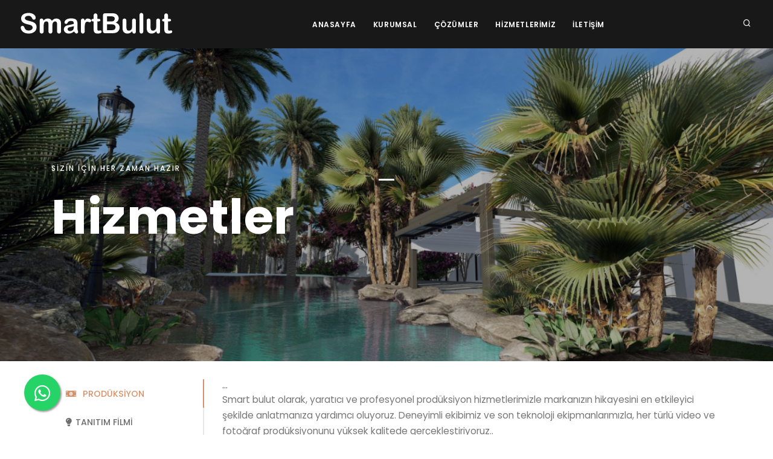

--- FILE ---
content_type: text/html; charset=utf-8
request_url: https://www.smartbulut.com/hizmetlerimiz
body_size: 4166
content:
<!DOCTYPE html><html lang="tr-TR"><head><meta charset="UTF-8" /><meta name="Viewport" content="width=device-width, initial-scale=1.0" /><meta http-equiv="Content-Type" content="text/html, charset=UTF-8" /><meta http-equiv="Content-Language" content="tr-TR" /><title>Hizmetlerimiz</title><link rel="canonical" href="https://www.smartbulut.com/hizmetlerimiz"><link rel="author" content="WebSpeed Bilgi Teknolojileri, info@webspeed.app"><link rel="publisher" content="WSpeedWEBUICore1.62"><link rel="icon" type="image/png" href="/assets/images/smartfw.fw.png?1669987562962"><link rel="stylesheet" type="text/css" media="all" href="/core/styles/wspeed.renksablon.css?1669987562962"><link rel="stylesheet" type="text/css" media="all" href="/core/styles/wspeed.core.css?1669987562962"><script type="text/javascript" src="/core/scripts/wspeed.core.js?1669987562962"></script></head><body class="wide"><div class="body-inner"><header id="header" class="header dark" data-fullwidth='true'><div class="header-inner"><div class="container"><div id="logo"><a title="Smart Bulut" href="/"><span class="logo-default"><img title="Smart Bulut" src="/assets/images/kktc/_0.aaa.webp" /></span><span class="logo-dark"><img title="Smart Bulut" src="/assets/images/kktc/smartbulut.fw.png" /></span></a></div><div id="search"><a title="Kapat" id="btn-search-close" class="btn-search-close" href="#"><i class="icon-x"></i></a><form class="search-form" action="/arama" method="get"><input class="form-control" name="q" type="text" placeholder="Arama..." /><span class="text-muted">Yazmaya başlayın ve kapatmak için "Enter" veya "ESC" tuşuna basın</span></form></div><div class="header-extras"><ul><li id="btn-search"><a title="Arama" href="#"><i class="icon-search"></i></a></li></ul></div><div id="mainMenu-trigger"><a class="lines-button x" href="#"><span class="lines"></span></a></div><div id="mainMenu" class="header-menu menu-center menu-creative menu-default"><div class="container"><nav><ul><li><a title="Anasayfa" href="/">Anasayfa</a></li><li class="dropdown"><a title="Kurumsal" href="kurumsal">Kurumsal</a><ul class="dropdown-menu"><li><a title="Hakkımızda" href="hakkimizda">Hakkımızda</a></li><li><a title="Ekibimiz" href="ekibimiz">Ekibimiz</a></li></ul></li><li class="dropdown"><a title="Çözümler" href="cozumler">Çözümler</a><ul class="dropdown-menu"><li><a title="Web Tasarım" href="web-tasarim">Web Tasarım</a></li><li><a title="İş Yazılımları" href="is-yazilimlari">İş Yazılımları</a></li><li><a title="Özel Yazılım" href="ozel-yazilim">Özel Yazılım</a></li></ul></li><li><a title="Hizmetlerimiz" href="hizmetlerimiz">Hizmetlerimiz</a></li><li><a title="İletişim" href="iletisim">İletişim</a></li></ul></nav></div></div></div></div></header><section id="slider" class="inspiro-slider" data-height-xs="360"><div id="slide-0" class="slide kenburns" style="background-image:url('assets/images/kktc/hawaii4.jpeg');"><div class="bg-overlay"></div><div class="container"><div class="slide-captions text-center"> <div class="slide-captions text-left text-light"><!-- Captions --><span class="strong fadeInUp" style="opacity: 1; animation-duration: 600ms;"><a href="#" class="business"><span class="business">Sizin İçin Her Zaman Hazır </span></a></span><h1 class="fadeInUp" style="opacity: 1; animation-duration: 600ms;">Hizmetler</h1><!-- end: Captions --></div></div></div></div></section><section id="page-content" class="page-content"><div class="container"><div class="row"><div class="content col-lg-12"><div class="page-content-detail"><div class="tabs tabs-vertical"><div class="row"><div class="col-md-3"><ul class="nav flex-column nav-tabs" id="myTab4" role="tablist" aria-orientation="vertical"><li class="nav-item"><a class="nav-link active" id="home-tab" data-toggle="tab" href="#home4" role="tab" aria-controls="home" aria-selected="true"><i class="fa fa-money-bill-alt"></i> PRODÜKSİYON</a></li><li class="nav-item"><a class="nav-link" id="profile-tab" data-toggle="tab" href="#profile4" role="tab" aria-controls="profile" aria-selected="false"><i class="fa fa-lightbulb"></i>TANITIM FİLMİ</a></li></ul></div><div class="col-md-9"><div class="tab-content" id="v-pills-tabContent"><div class="tab-pane fade show active" id="v-pills-home" role="tabpanel" aria-labelledby="v-pills-home-tab">...</div><div class="tab-pane fade" id="v-pills-profile" role="tabpanel" aria-labelledby="v-pills-profile-tab">...</div></div><div class="tab-content" id="myTabContent4"><div class="tab-pane fade show active" id="home4" role="tabpanel" aria-labelledby="home-tab"><p>Smart bulut olarak, yaratıcı ve profesyonel prodüksiyon hizmetlerimizle markanızın hikayesini en etkileyici şekilde anlatmanıza yardımcı oluyoruz. Deneyimli ekibimiz ve son teknoloji ekipmanlarımızla, her türlü video ve fotoğraf prodüksiyonunu yüksek kalitede gerçekleştiriyoruz.. </p><div class="tab-pane fade" id="profile4" role="tabpanel" aria-labelledby="profile-tab"><p>Reklam Filmleri:<p>Markanızın mesajını hedef kitlenize en etkili şekilde iletmek için yaratıcı ve dikkat çekici reklam filmleri üretiyoruz. </p><p>Kurumsal Videolar:<p>Şirketinizin vizyonunu, misyonunu ve değerlerini en iyi şekilde yansıtan kurumsal videolar hazırlıyoruz.</p><p>Tanıtım Filmleri:<p>Ürün ve hizmetlerinizi tanıtmak için profesyonel tanıtım filmleri çekiyoruz.</p><p>Etkinlik Çekimleri:<p>Konferans, seminer, lansman gibi etkinliklerinizi ölümsüzleştiriyoruz.</p><p>Drone Çekimleri:<p>Havadan çekimlerle projelerinize farklı bir perspektif kazandırıyoruz.</p><p>Smart bulut olarak, her projeye özgün bir yaklaşım getiriyor ve müşteri memnuniyetini ön planda tutuyoruz. Prodüksiyon hizmetlerimizle markanızın online varlığını güçlendirmeye ve hedef kitleniz üzerinde kalıcı bir etki bırakmaya hazırız.</p></div></div></div></div></div></div></div></div></div></section><footer id="footer" class='dark'><div class="footer-content"><div class="container"><div class="row"><div class="col-sm-3"><div class="widget"><div class="widget-body"> <div class="widget"><div class="widget-title">İletişim Bilgilerimiz</div><p><span>Telefon:</span> 0216 423 22 22</p><p><span>Whatsapp Bilgi:</span> 0533 337 33 35</p><p><span>E-Posta:</span> bilgi@smartbulut.com</p><img src="" /></div></div></div></div><div class="col-sm-3"><div class="widget"><div class="widget-title">Kurumsal</div><div class="widget-body"><ul class="list"><li><a title="Hakkımızda" href="hakkimizda">Hakkımızda</a></li><li><a title="Ekibimiz" href="ekibimiz">Ekibimiz</a></li></ul></div></div></div><div class="col-sm-3"><div class="widget"></div></div><div class="col-sm-3"><div class="widget"><div class="widget-title"></div><div class="widget-body"><div class="widget clearfix widget-newsletter"><h4 class="widget-title"><i class="fa fa-envelope"></i> Abone Ol</h4><p>Weekly breaking news, analysis and cutting edge advices on job searching.</p><div class="row"><div class="col-12"><form class="api-form content-form form" method="POST" action="/forms/api" data-identifier="ZBOHA3WHLH" data-mandatory="widget-subscribe-form-email" data-mandatory-message="Lütfen zorunlu alanları doldurunuz!.." data-restricted-message="newslater formunu daha önce göndermişsiniz!.." data-completed-message="Bilinmeyen işlem!.." data-standby-message="Formu yeniden gönderebilmek için <span class='count'></span> saniye bekleyiniz..." data-unknown-message="Bilinmeyen işlem!.." data-success-message="newslater gönderildi..." data-failure-message="newslater gönderilemedi!.."><div class="form-content"><div class="input-group"><input aria-required="true" name="widget-subscribe-form-email" class="form-control required email" placeholder="Enter your Email" type="email"></div><br></div><div class="form-actions"><button type="submit" class="btn btn-primary">Gönder</button></div></form></div></div><div class="social-icons social-icons"><ul><li class="social-instagram"><a href="#"><i class="fab fa-instagram"></i></a></li><li class="social-facebook"><a href="#"><i class="fab fa-facebook-f"></i></a></li><li class="social-twitter"><a href="#"><i class="fab fa-twitter"></i></a></li><li class="social-youtube"><a href="#"><i class="fab fa-youtube"></i></a></li></ul></div></div><!-- end: Footer widget area 5 --></div></div></div></div></div></div><div class="copyright-content"><div class="container"><div class="copyright-text text-center"><a href="https://www.webspeed.app" title="WebSpeed Bilgi Teknolojileri" target="_blank">WebSpeed</a> © 2026</div></div></div></footer><a id="scrollTop" title="Yukarı" href="#"><i class="icon-chevron-up"></i><i class="icon-chevron-up"></i></a></div><script type="text/javascript" src="/core/scripts/wspeed.func.js?1669987562962"></script><style>.float{position:fixed;width:60px;height:60px;bottom:40px;left:40px;background-color:#25d366;color:#FFF;border-radius:50px;text-align:center;font-size:30px;box-shadow: 2px 2px 3px #999;z-index:100;}.my-float{margin-top:16px;}</style><a href="https://api.whatsapp.com/send?phone=905333373335" class="float" target="_blank"><i class="fab fa-whatsapp my-float"></i></a></body></html>